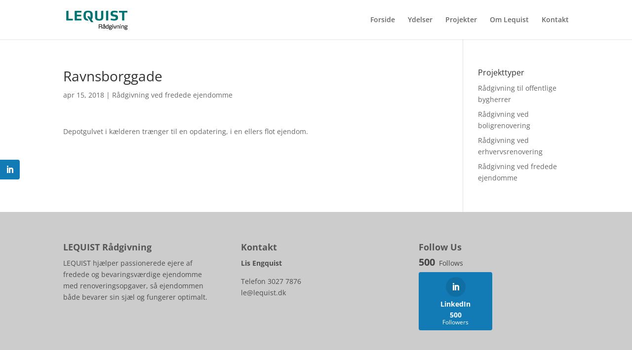

--- FILE ---
content_type: text/html; charset=UTF-8
request_url: https://www.lequist.dk/wp-admin/admin-ajax.php
body_size: -85
content:
500

--- FILE ---
content_type: text/css; charset=utf-8
request_url: https://www.lequist.dk/wp-content/themes/Divi-child-theme-01/style.css?ver=4.21.0
body_size: 185
content:
/*
Theme Name: LeQuist
Theme URI: 
Description: Child 01 theme for the Divi theme
Author: <a href="http://www.elegantthemes.com">Elegant Themes</a>
Author URI: 
Template: Divi
Version: 3.0.39
*/

/* Generated by Orbisius Child Theme Creator (http://orbisius.com/products/wordpress-plugins/orbisius-child-theme-creator/) on Sun, 26 Mar 2017 09:16:19 +0000 */ 
/* The plugin now uses the recommended approach for loading the css files.*/

